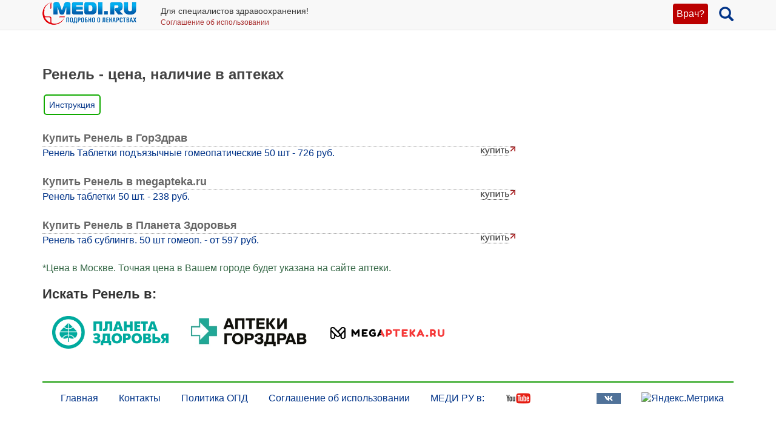

--- FILE ---
content_type: text/html; charset=UTF-8
request_url: https://medi.ru/instrukciya/renel_22863/cena/
body_size: 5392
content:
<!DOCTYPE html>
<html xmlns="http://www.w3.org/1999/xhtml" lang="ru" prefix="og: http://ogp.me/ns#">

<head>
	<meta charset="UTF-8"/>
	<meta name="description" content="Проверка наличия и сравнение цен Ренель в аптечных сетях Москвы и других городов."/>

			<meta name="keywords" content="Ренель, наличие, цены, в аптеках"/>
			<meta name="robots" content="index,follow"/>

	<meta name="viewport" content="width=device-width, initial-scale=1, maximum-scale=1, user-scalable=no" />
<link rel="stylesheet" type="text/css" href="/assets/style-5z4VHaHgjFCQsc4BBFYvJQ.css?1700153634" />
<script type="text/javascript" src="/assets/script-0-Xqfd8Bq45rNi5pYlE11jAw.js?1608829276"></script>
<title>Ренель - цена, наличие в аптеках</title>

	
			<link href="/favicon.ico" rel="shortcut icon" type="image/x-icon"/>
		
	<link href="https://medi.ru/instrukciya/renel_22863/cena/" rel="canonical" type="text/html"/>

			<link href="/instrukciya/rss/" rel="alternate" type="application/rss+xml" title="Rss"/>
		<link href="/instrukciya/atom/" rel="alternate" type="application/atom+xml" title="Atom"/>
		
			<meta property="og:description" content="Проверка наличия и сравнение цен Ренель в аптечных сетях Москвы и других городов."/>
				<meta property="og:title" content="Ренель - цена, наличие в аптеках"/>
				<meta property="og:type" content="article"/>
				<meta property="og:site_name" content="medi.ru"/>
				<meta property="og:url" content="https://medi.ru/instrukciya/renel_22863/cena/"/>
		
	</head>

<body>


<!-- Global site tag (gtag.js) - Google Analytics -->
<script async src="https://www.googletagmanager.com/gtag/js?id=G-LFRYH2QTKF"></script>
<script>
  window.dataLayer = window.dataLayer || [];
  function gtag(){dataLayer.push(arguments);}
  gtag('js', new Date());

  gtag('config', 'G-LFRYH2QTKF');
</script>


		<nav class="navbar navbar-default navbar-fixed-top">
			<div class="container">

				<div class="lupaicn" style="float: right; margin: 10px 0 0 18px;">
					<a href="/"><span class="glyphicon glyphicon-search" title="Поиск" style="font-size: 24px;"></span></a>
				</div>

				
				<div class="authmedi">
					<div class="header_login">

	<a id="login_link" class="login_btn" href="/user/login/">Врач?</a>
		<div class="header_login_form bg-success popover-div">

			

<button type="button" class="close" aria-label="Закрыть">
	<span aria-hidden="true">&times;</span>
</button><form class="navbar-search pull-right form-inline" id="header_login_form" action="/user/login/" method="post">
<input type="hidden" value="NnJuakxHXzFRUlRFQmJXUDhiWjdkdE1LMGN3WFYyR354ckCgY67WDIUr-Jc-J3WoY35ZpKbDkrAtr4H1AWpptQ==" name="YII_CSRF_TOKEN" />
			<div class="rgsinv">
				Cпециалисты здравоохранения могут зарегистрироваться на МЕДИ РУ.
				<br>Зачем - см. на странице регистрации:
				<div class="rgsreg">
					<a href="/user/registration/"><span class="glyphicon glyphicon-edit"
																																															 aria-hidden="true"></span> Зарегистрироваться					</a>
				</div>
			</div>

			<p></p>
			<p>
				Если Вы уже регистрировались, введите e-mail и пароль
			</p>

			<div class="form-group"><div><input class="form-control" placeholder="Логин или email" name="UserLogin[username]" id="UserLogin_username" type="text" /></div></div>
			<div class="form-group"><div><input class="form-control" placeholder="Пароль" name="UserLogin[password]" id="UserLogin_password" type="password" /></div></div>
			<div><div class="form-group"><div><div class="checkbox"><input id="ytUserLogin_rememberMe" type="hidden" value="0" name="UserLogin[rememberMe]" /><label class="inline"><input name="UserLogin[rememberMe]" id="UserLogin_rememberMe" value="1" checked="checked" type="checkbox" /> Запомнить меня</label></div></div></div>
</div>

			<button class="btn btn-success" id="yw0" type="submit" name="yt0"><span class="glyphicon glyphicon-log-in"></span> Войти</button>			<div class="rgslpw"><a href="/user/recovery/"><span class="glyphicon glyphicon-repeat" aria-hidden="true"></span> Забыли пароль?</a></div>

			</form>
			<div class="clearfix"></div>
			<div>
				<div id="hoauthWidgetyw1" class="hoauthWidget"></div>			</div>
		</div>

		</div>				</div>

				
				<a style="display:inline-block; margin: 3px 6px 0 0;" href="/">
					<img style="vertical-align: inherit; border: 0;" src="/ico/mediru_logo.png">
				</a>


									<div style="display: inline-block; margin: 0 0 0 30px; ">
						<span style="white-space: nowrap; font-size: 14px;">Для специалистов здравоохранения!</span>
						<a style="display: block; color: #a33; white-space: nowrap; font-size: 12px; text-decoration: none;" href="/info/terms-of-use_12754/">Соглашение об использовании</a>

					</div>
					
			</div>
		</nav>
		<div class="fx_margin">
		</div>
	


<div class="container" id="body_div">



	
	
<div class="hh1 ">

	<div class="hh1_info">
		
		
		

	</div>

	
	
	</div>
	<div class="row">
		<div class="col-lg-12" id="111">
		


			
			<div class="well2">
				
				<article
											itemtype="http://schema.org/Drug"
										>
						<div id="content">
		<div class="g_cont">
	<div class="mc1">
		<h1>Ренель - цена, наличие в аптеках</h1>
		
		
		<a class="inslcena" href="/instrukciya/renel_22863/">Инструкция</a>
		
							<div class="wapteka_titl">
						Купить Ренель в ГорЗдрав					</div>
					<div class="wapteka_list">
						<div class="apteka_price"><a href="https://gorzdrav.org/p/renel-tabl-gomeop-n50-8918/?utm_source=mediru&amp;defaultBaseStore=77-gz" data-offerId="8918" target="_blank" rel="nofollow" onclick="ga(&#039;send&#039;, &#039;event&#039;, &#039;webapteka&#039;, &#039;click_366_link&#039;, &#039;https://gorzdrav.org/p/renel-tabl-gomeop-n50-8918/?utm_source=mediru&amp;defaultBaseStore=77-gz&#039;);">Ренель Таблетки подъязычные гомеопатические 50 шт - 726 руб.</a></div>					</div>

										<div class="wapteka_titl">
						Купить Ренель в megapteka.ru					</div>
					<div class="wapteka_list">
						<div class="apteka_price"><a href="https://megapteka.ru/moskva/catalog/zabolevaniya-mochepolovoj-sistemy-54/renel-tb-n-45484" data-offerId="45484" target="_blank" rel="nofollow" onclick="ga(&#039;send&#039;, &#039;event&#039;, &#039;webapteka&#039;, &#039;click_zdravcity_link&#039;, &#039;https://megapteka.ru/moskva/catalog/zabolevaniya-mochepolovoj-sistemy-54/renel-tb-n-45484&#039;);">Ренель таблетки 50 шт. - 238 руб.</a></div>					</div>

										<div class="wapteka_titl">
						Купить Ренель в Планета Здоровья					</div>
					<div class="wapteka_list">
						<div class="apteka_price"><a href="https://planetazdorovo.ru/ges/105499/?utm_source=medi.ru" data-offerId="105499" target="_blank" rel="nofollow" onclick="ga(&#039;send&#039;, &#039;event&#039;, &#039;webapteka&#039;, &#039;click_planetazdorovo_link&#039;, &#039;https://planetazdorovo.ru/ges/105499/?utm_source=medi.ru&#039;);">Ренель таб сублингв. 50 шт гомеоп. - от 597 руб.</a></div>					</div>

								<div class="wapteka_wrn">
				*Цена в Москве. Точная цена в Вашем городе будет указана на сайте аптеки.
			</div>
						
		
		<div class="webapt_lrgl">
			<p>
			<h3>Искать Ренель в:</h3>
			</p>

			<a style="max-width:28%; padding: 10px;" href="https://planetazdorovo.ru/search/?q=Ренель" target="_blank" rel="nofollow">
			<img src="/imagen/wapt-planetazdorovo.png"></a>
			
			
			<a style="max-width:28%; padding: 10px; " href="https://gorzdrav.org/search/?text=Ренель" target="_blank" rel="nofollow">
			<img src="/imagen/gorzdrav.png"></a>
			
			
			<a style="max-width:28%; padding: 10px;" href="https://megapteka.ru/search/?utm_source=medi_ru&utm_medium=medi_ru&utm_campaign=medi_ru&q=Ренель" target="_blank" rel="nofollow">
			<img src="/imagen/megapteka.png"></a>
			
			
			<!-- <a style="max-width:28%; padding: 10px;" href="https://polza.ru/search/?q=Ренель" target="_blank" rel="nofollow">
			<img src="/imagen/wapt-polza.png"></a> -->

		</div>
		
			</div>
	<div class="mc22">
			</div>
</div>
	</div>
				</article>
			</div>
		</div>
	</div>

	
<div class="ftr">
	<div class="container">
		<div class="ftr_row">
								
			<a href="/" target="_blank">Главная</a>
			<a href="/info/contacts_12822/" target="_blank">Контакты</a>

			<a href="/info/privacy-policy_13656/" target="_blank">Политика ОПД</a>
			<a href="/info/terms-of-use_12754/" target="_blank">Соглашение об использовании</a>
		</div>	
		<div class="ftr_row">	
			<a>МЕДИ РУ в:</a>
			<a href="https://www.youtube.com/user/medirutv" target="_blank"><img src="/ico/share-icon2-youtube.png" alt="МЕДИ РУ на YouTube"></a> 
			<a href="https://twitter.com/medi_ru" target="_blank"><img src="/ico/share-icon2-twitter.png" alt="МЕДИ РУ в Twitter"></a> 
			<!-- <a href="https://www.facebook.com/medi.ru" target="_blank"><img src="/ico/share-icon2-facebook.png" alt="МЕДИ РУ на FaceBook"></a> -->
			<a href="https://vk.com/mediru" target="_blank"><img src="/ico/share-icon2-vk.png" alt="МЕДИ РУ вКонтакте"></a>

			
			
	
			
			<!-- Yandex.Metrika informer -->
<a href="https://metrika.yandex.ru/stat/?id=22210096&amp;from=informer"
target="_blank" rel="nofollow"><img src="https://informer.yandex.ru/informer/22210096/1_0_FFFFECFF_EEFFCCFF_0_uniques"
style="width:80px; height:15px; border:0;" alt="Яндекс.Метрика" title="Яндекс.Метрика: данные за сегодня (уникальные посетители)" class="ym-advanced-informer" data-cid="22210096" data-lang="ru" /></a>
<!-- /Yandex.Metrika informer -->

<!-- Yandex.Metrika counter -->
<script type="text/javascript" >
   (function(m,e,t,r,i,k,a){m[i]=m[i]||function(){(m[i].a=m[i].a||[]).push(arguments)};
   m[i].l=1*new Date();
   for (var j = 0; j < document.scripts.length; j++) {if (document.scripts[j].src === r) { return; }}
   k=e.createElement(t),a=e.getElementsByTagName(t)[0],k.async=1,k.src=r,a.parentNode.insertBefore(k,a)})
   (window, document, "script", "https://mc.yandex.ru/metrika/tag.js", "ym");

   ym(22210096, "init", {
        clickmap:true,
        trackLinks:true,
        accurateTrackBounce:true
   });
</script>
<script type="text/javascript">
    (function(e, x, pe, r, i, me, nt){
    e[i]=e[i]||function(){(e[i].a=e[i].a||[]).push(arguments)},
    me=x.createElement(pe),me.async=1,me.src=r,nt=x.getElementsByTagName(pe)[0],me.addEventListener("error",function(){function cb(t){t=t[t.length-1],"function"==typeof t&&t({flags:{}})};Array.isArray(e[i].a)&&e[i].a.forEach(cb);e[i]=function(){cb(arguments)}}),nt.parentNode.insertBefore(me,nt)})
    (window, document, 'script', 'https://abt.s3.yandex.net/expjs/latest/exp.js', 'ymab');

    ymab('metrika.22210096', 'init'/*, {clientFeatures}, {callback}*/);
</script>
<noscript><div><img src="https://mc.yandex.ru/watch/22210096" style="position:absolute; left:-9999px;" alt="" /></div></noscript>
<!-- /Yandex.Metrika counter -->


		</div>
	</div>
</div>







</div>

<div style="display: none;" class="loading" id="loading">
	<img alt="Загрузка…" title="Загрузка…" src="/css/loading.gif"/>
</div>

<div class="blowup" style="display: none;">
	<img alt="" title="" src="/css/loading.gif" class="blowup"/>
</div><script type="text/javascript" src="/assets/a9ab5c8b/scroll.min.js"></script>
<script type="text/javascript">
/*<![CDATA[*/
jQuery(function($) {
	jQuery('[data-toggle=popover]').popover();
	jQuery('[data-toggle=tooltip]').tooltip();
	
		$('a#login_link').click(function(event) {
			$('.popover-div').hide();
			$('div.header_login_form').fadeIn();
			event.preventDefault();
			event.stopPropagation();
		});
		
	
		$('button.close').on('click', function() {
	      return $(this).parents('.popover-div').fadeOut();
	    });
	    	
	
		$('body').click(function(event) {
			var popover = $('.popover-div');
			if (popover.has(event.target).length === 0){
				popover.fadeOut();
			}
		});
	    	
			$(function() {
				$('.hoauthWidget a').click(function() {
					var signinWin;
					var screenX     = window.screenX !== undefined ? window.screenX : window.screenLeft,
						screenY     = window.screenY !== undefined ? window.screenY : window.screenTop,
						outerWidth  = window.outerWidth !== undefined ? window.outerWidth : document.body.clientWidth,
						outerHeight = window.outerHeight !== undefined ? window.outerHeight : (document.body.clientHeight - 22),
						width       = 480,
						height      = 680,
						left        = parseInt(screenX + ((outerWidth - width) / 2), 10),
						top         = parseInt(screenY + ((outerHeight - height) / 2.5), 10),
						options    = (
						'width=' + width +
						',height=' + height +
						',left=' + left +
						',top=' + top
						);
			 
					signinWin=window.open(this.href,'Login',options);
	
					if (window.focus) {signinWin.focus()}
	
					return false;
				});
			});
	
});
/*]]>*/
</script>
</body>
</html>
